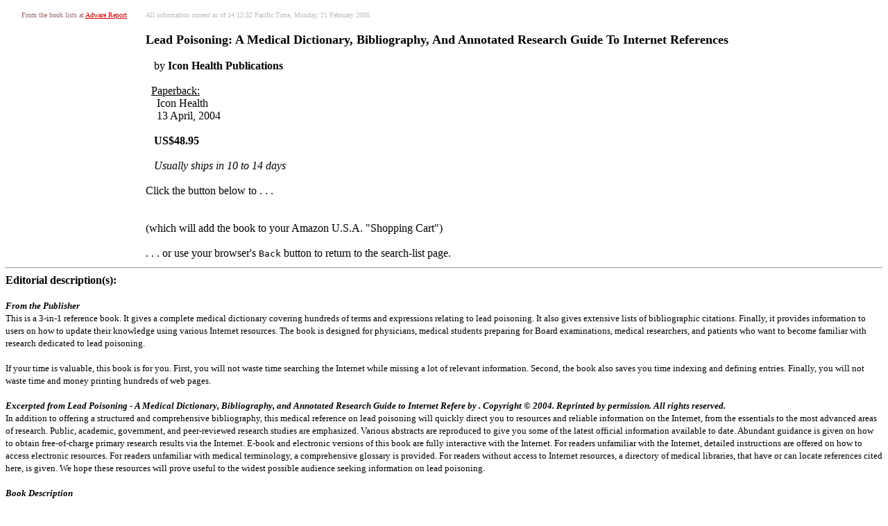

--- FILE ---
content_type: text/html; charset=utf-8
request_url: https://adwarereport.com/books-reviewed/0597844801.html
body_size: 2201
content:
<!DOCTYPE html>
<html>
<head>
  <title>Lead Poisoning: A Medical Dictionary, Bibliography, And Annotated Research Guide To Internet References: Current Amazon U.S.A. One-Edition Data</title>
  <meta name="description" content="Current Amazon U.S.A. particular-edition data for 'Lead Poisoning: A Medical Dictionary, Bibliography, And Annotated Research Guide To Internet References' by Icon Health Publications">
  <meta name="keywords" content="Lead Poisoning: A Medical Dictionary, Bibliography, And Annotated Research Guide To Internet References, Icon Health Publications, edition">
  <meta http-equiv="content-type" content="text/html; charset=utf-8">
</head>
<body bgcolor="#FFFFFF" text="#000000" link="#CC0000" vlink="#6666CC">
  <table border="0" width="100%">
    <tr>
      <td align="center" valign="top">
<font size="-2" color="#996666">From the book lists at <a href="/">Adware Report</a>:</font><br>
      <br>
</td>
      <td valign="top">
        <font size="-2" color="#BBBBBB">All information current as of 14:12:32 Pacific Time, Monday, 21 February 2005.</font><br>
        <br>
        <b><font size="+1">Lead Poisoning: A Medical Dictionary, Bibliography, And Annotated Research Guide To Internet References</font></b><br>
        <br>
           by <b>Icon Health Publications</b><br>
        <br>
          <u>Paperback:</u><br>
            Icon Health<br>
            13 April, 2004<br>
        <br>
           <b>US$48.95</b> <br>
        <br>
           <i>Usually ships in 10 to 14 days</i><br>
        <br>
        Click the button below to . . .<br>
        <br>
        <form method="post" action="">
                   
        </form>(which will add the book to your Amazon U.S.A. "Shopping Cart")<br>
        <br>
        . . . or use your browser's <tt>Back</tt> button to return to the search-list page.
      </td>
    </tr>
  </table>
  <hr>
  <b>Editorial description(s):</b><br>
  <br>
  <font size="-1"><a name="05978448014000" id="05978448014000"><span class="small"><b><i>From the Publisher</i></b></span><br>
  <span class="serif">This is a 3-in-1 reference book. It gives a complete medical dictionary covering hundreds of terms and expressions relating to lead poisoning. It also gives extensive lists of bibliographic citations. Finally, it provides information to users on how to update their knowledge using various Internet resources. The book is designed for physicians, medical students preparing for Board examinations, medical researchers, and patients who want to become familiar with research dedicated to lead poisoning.<br>
  <br>
  If your time is valuable, this book is for you. First, you will not waste time searching the Internet while missing a lot of relevant information. Second, the book also saves you time indexing and defining entries. Finally, you will not waste time and money printing hundreds of web pages.</span></a><br>
  <br>
  <a name="05978448012300" id="05978448012300"><span class="small"><b><i>Excerpted from Lead Poisoning - A Medical Dictionary, Bibliography, and Annotated Research Guide to Internet Refere by . Copyright © 2004. Reprinted by permission. All rights reserved.</i></b></span><br>
  <span class="serif">In addition to offering a structured and comprehensive bibliography, this medical reference on lead poisoning will quickly direct you to resources and reliable information on the Internet, from the essentials to the most advanced areas of research. Public, academic, government, and peer-reviewed research studies are emphasized. Various abstracts are reproduced to give you some of the latest official information available to date. Abundant guidance is given on how to obtain free-of-charge primary research results via the Internet. E-book and electronic versions of this book are fully interactive with the Internet. For readers unfamiliar with the Internet, detailed instructions are offered on how to access electronic resources. For readers unfamiliar with medical terminology, a comprehensive glossary is provided. For readers without access to Internet resources, a directory of medical libraries, that have or can locate references cited here, is given. We hope these resources will prove useful to the widest possible audience seeking information on lead poisoning.</span></a><br>
  <br>
  <a name="05978448015000" id="05978448015000"><span class="small"><b><i>Book Description</i></b></span><br>
  <span class="serif">In March 2001, the National Institutes of Health issued the following warning: "The number of Web sites offering health-related resources grows every day. Many sites provide valuable information, while others may have information that is unreliable or misleading." Furthermore, because of the rapid increase in Internet-based information, many hours can be wasted searching, selecting, and printing.This book was created for medical professionals, students, and members of the general public who want to conduct medical research using the most advanced tools available and spending the least amount of time doing so.</span></a><br>
  <br>
  <br>
  <br></font><br>
  <b>Reader review(s):</b><br>
  <br>
  <font size="-1">(none available)<br>
  <br></font>
  <center>
    <hr>
    {end of page}<br>
    <br>
    <font size="-2">(Page code from the <b><a href="http://seo-toys.com/">SEO Tools, Toys, and Packages</a></b> site)</font>
  </center>
<script defer src="https://static.cloudflareinsights.com/beacon.min.js/vcd15cbe7772f49c399c6a5babf22c1241717689176015" integrity="sha512-ZpsOmlRQV6y907TI0dKBHq9Md29nnaEIPlkf84rnaERnq6zvWvPUqr2ft8M1aS28oN72PdrCzSjY4U6VaAw1EQ==" data-cf-beacon='{"version":"2024.11.0","token":"79970fa359a74f1ab8d5cf5f84aea04c","r":1,"server_timing":{"name":{"cfCacheStatus":true,"cfEdge":true,"cfExtPri":true,"cfL4":true,"cfOrigin":true,"cfSpeedBrain":true},"location_startswith":null}}' crossorigin="anonymous"></script>
</body>
</html>
